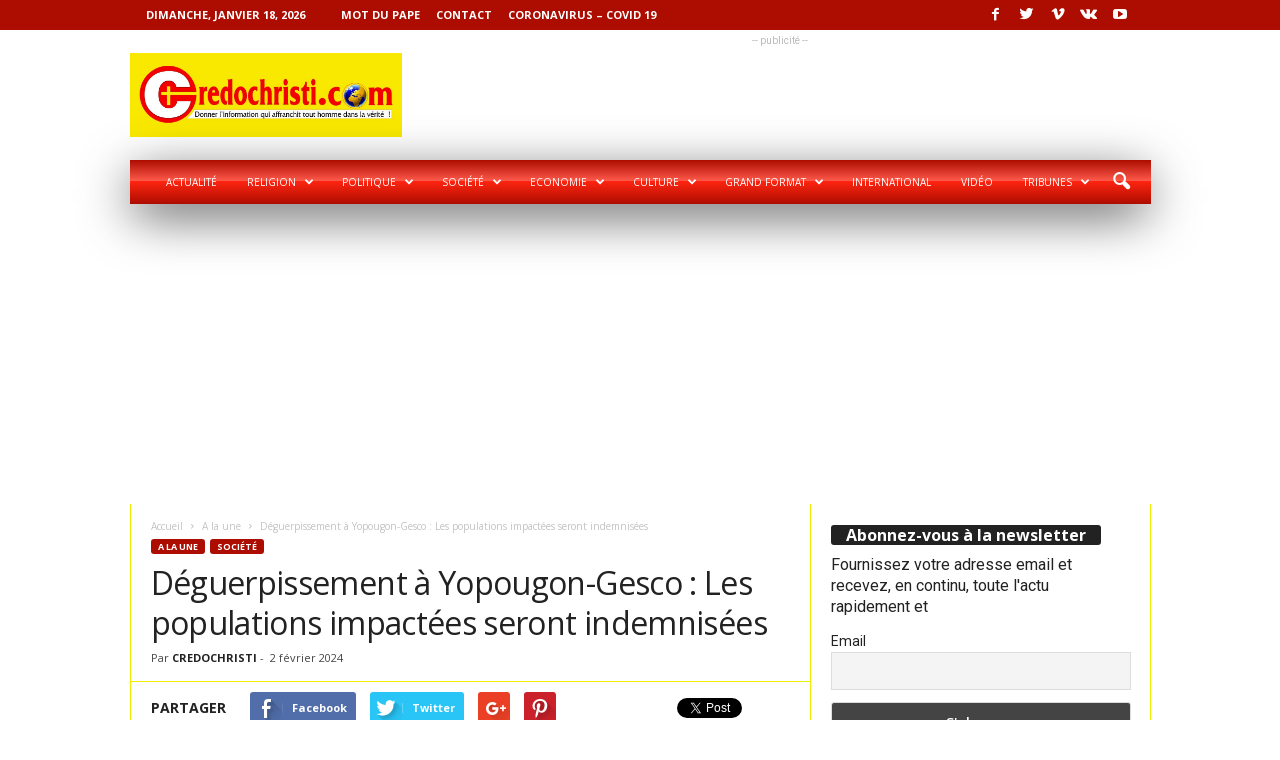

--- FILE ---
content_type: text/html; charset=UTF-8
request_url: https://credochristi.com/wp-admin/admin-ajax.php?td_theme_name=Newsmag&v=3.4
body_size: -247
content:
{"12676":275}

--- FILE ---
content_type: text/html; charset=utf-8
request_url: https://www.google.com/recaptcha/api2/aframe
body_size: 265
content:
<!DOCTYPE HTML><html><head><meta http-equiv="content-type" content="text/html; charset=UTF-8"></head><body><script nonce="ZO7V6o5_0RnQv5ii6P-o6Q">/** Anti-fraud and anti-abuse applications only. See google.com/recaptcha */ try{var clients={'sodar':'https://pagead2.googlesyndication.com/pagead/sodar?'};window.addEventListener("message",function(a){try{if(a.source===window.parent){var b=JSON.parse(a.data);var c=clients[b['id']];if(c){var d=document.createElement('img');d.src=c+b['params']+'&rc='+(localStorage.getItem("rc::a")?sessionStorage.getItem("rc::b"):"");window.document.body.appendChild(d);sessionStorage.setItem("rc::e",parseInt(sessionStorage.getItem("rc::e")||0)+1);localStorage.setItem("rc::h",'1768755887152');}}}catch(b){}});window.parent.postMessage("_grecaptcha_ready", "*");}catch(b){}</script></body></html>